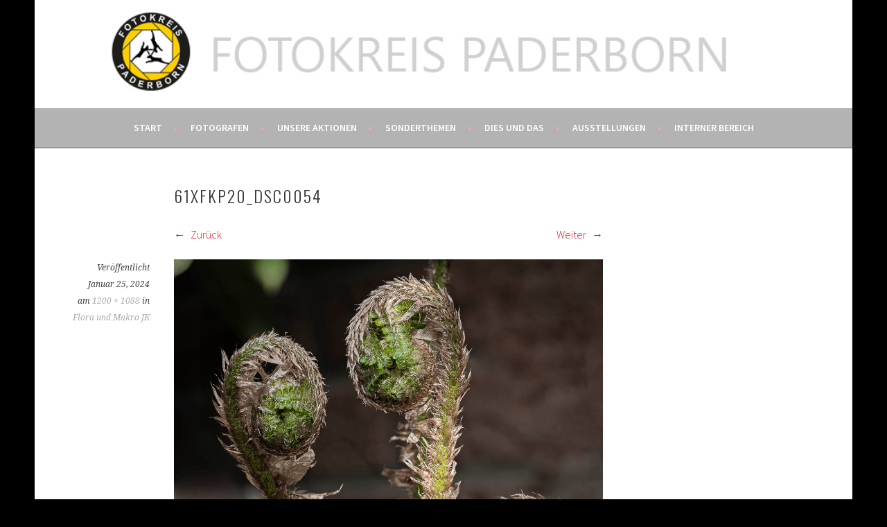

--- FILE ---
content_type: text/html; charset=UTF-8
request_url: https://fotokreis-paderborn.de/envira/flora-und-makro-jk/61xfkp20_dsc0054/
body_size: 27370
content:
<!DOCTYPE html>
<html dir="ltr" lang="de">
<head>
<meta charset="UTF-8">
<meta name="viewport" content="width=device-width, initial-scale=1">
<link rel="profile" href="http://gmpg.org/xfn/11">
<link rel="pingback" href="https://fotokreis-paderborn.de/xmlrpc.php">
<title>61xFkP20_DSC0054 | Fotokreis-Paderborn</title>

		<!-- All in One SEO 4.9.3 - aioseo.com -->
	<meta name="robots" content="max-image-preview:large" />
	<meta name="author" content="Juergen Kluttig"/>
	<link rel="canonical" href="https://fotokreis-paderborn.de/envira/flora-und-makro-jk/61xfkp20_dsc0054/#main" />
	<meta name="generator" content="All in One SEO (AIOSEO) 4.9.3" />
		<script type="application/ld+json" class="aioseo-schema">
			{"@context":"https:\/\/schema.org","@graph":[{"@type":"BreadcrumbList","@id":"https:\/\/fotokreis-paderborn.de\/envira\/flora-und-makro-jk\/61xfkp20_dsc0054\/#main#breadcrumblist","itemListElement":[{"@type":"ListItem","@id":"https:\/\/fotokreis-paderborn.de#listItem","position":1,"name":"Home","item":"https:\/\/fotokreis-paderborn.de","nextItem":{"@type":"ListItem","@id":"https:\/\/fotokreis-paderborn.de\/envira\/flora-und-makro-jk\/61xfkp20_dsc0054\/#main#listItem","name":"61xFkP20_DSC0054"}},{"@type":"ListItem","@id":"https:\/\/fotokreis-paderborn.de\/envira\/flora-und-makro-jk\/61xfkp20_dsc0054\/#main#listItem","position":2,"name":"61xFkP20_DSC0054","previousItem":{"@type":"ListItem","@id":"https:\/\/fotokreis-paderborn.de#listItem","name":"Home"}}]},{"@type":"ItemPage","@id":"https:\/\/fotokreis-paderborn.de\/envira\/flora-und-makro-jk\/61xfkp20_dsc0054\/#main#itempage","url":"https:\/\/fotokreis-paderborn.de\/envira\/flora-und-makro-jk\/61xfkp20_dsc0054\/#main","name":"61xFkP20_DSC0054 | Fotokreis-Paderborn","inLanguage":"de-DE","isPartOf":{"@id":"https:\/\/fotokreis-paderborn.de\/#website"},"breadcrumb":{"@id":"https:\/\/fotokreis-paderborn.de\/envira\/flora-und-makro-jk\/61xfkp20_dsc0054\/#main#breadcrumblist"},"author":{"@id":"https:\/\/fotokreis-paderborn.de\/author\/juergen\/#author"},"creator":{"@id":"https:\/\/fotokreis-paderborn.de\/author\/juergen\/#author"},"datePublished":"2024-01-25T19:50:31+02:00","dateModified":"2024-01-25T19:50:31+02:00"},{"@type":"Organization","@id":"https:\/\/fotokreis-paderborn.de\/#organization","name":"Fotokreis-Paderborn","url":"https:\/\/fotokreis-paderborn.de\/"},{"@type":"Person","@id":"https:\/\/fotokreis-paderborn.de\/author\/juergen\/#author","url":"https:\/\/fotokreis-paderborn.de\/author\/juergen\/","name":"Juergen Kluttig","image":{"@type":"ImageObject","@id":"https:\/\/fotokreis-paderborn.de\/envira\/flora-und-makro-jk\/61xfkp20_dsc0054\/#main#authorImage","url":"https:\/\/secure.gravatar.com\/avatar\/84a06c5ff36ffcde173e969556bc8674f3558df35474ec5bc06c94acb4b65e38?s=96&d=mm&r=g","width":96,"height":96,"caption":"Juergen Kluttig"}},{"@type":"WebSite","@id":"https:\/\/fotokreis-paderborn.de\/#website","url":"https:\/\/fotokreis-paderborn.de\/","name":"Fotokreis-Paderborn","inLanguage":"de-DE","publisher":{"@id":"https:\/\/fotokreis-paderborn.de\/#organization"}}]}
		</script>
		<!-- All in One SEO -->

<link rel='dns-prefetch' href='//fonts.googleapis.com' />
<link rel="alternate" type="application/rss+xml" title="Fotokreis-Paderborn &raquo; Feed" href="https://fotokreis-paderborn.de/feed/" />
<link rel="alternate" type="application/rss+xml" title="Fotokreis-Paderborn &raquo; Kommentar-Feed" href="https://fotokreis-paderborn.de/comments/feed/" />
<link rel="alternate" title="oEmbed (JSON)" type="application/json+oembed" href="https://fotokreis-paderborn.de/wp-json/oembed/1.0/embed?url=https%3A%2F%2Ffotokreis-paderborn.de%2Fenvira%2Fflora-und-makro-jk%2F61xfkp20_dsc0054%2F%23main" />
<link rel="alternate" title="oEmbed (XML)" type="text/xml+oembed" href="https://fotokreis-paderborn.de/wp-json/oembed/1.0/embed?url=https%3A%2F%2Ffotokreis-paderborn.de%2Fenvira%2Fflora-und-makro-jk%2F61xfkp20_dsc0054%2F%23main&#038;format=xml" />
<style id='wp-img-auto-sizes-contain-inline-css' type='text/css'>
img:is([sizes=auto i],[sizes^="auto," i]){contain-intrinsic-size:3000px 1500px}
/*# sourceURL=wp-img-auto-sizes-contain-inline-css */
</style>
<style id='wp-emoji-styles-inline-css' type='text/css'>

	img.wp-smiley, img.emoji {
		display: inline !important;
		border: none !important;
		box-shadow: none !important;
		height: 1em !important;
		width: 1em !important;
		margin: 0 0.07em !important;
		vertical-align: -0.1em !important;
		background: none !important;
		padding: 0 !important;
	}
/*# sourceURL=wp-emoji-styles-inline-css */
</style>
<link rel='stylesheet' id='wp-block-library-css' href='https://fotokreis-paderborn.de/wp-includes/css/dist/block-library/style.min.css?ver=6.9' type='text/css' media='all' />
<style id='global-styles-inline-css' type='text/css'>
:root{--wp--preset--aspect-ratio--square: 1;--wp--preset--aspect-ratio--4-3: 4/3;--wp--preset--aspect-ratio--3-4: 3/4;--wp--preset--aspect-ratio--3-2: 3/2;--wp--preset--aspect-ratio--2-3: 2/3;--wp--preset--aspect-ratio--16-9: 16/9;--wp--preset--aspect-ratio--9-16: 9/16;--wp--preset--color--black: #000000;--wp--preset--color--cyan-bluish-gray: #abb8c3;--wp--preset--color--white: #ffffff;--wp--preset--color--pale-pink: #f78da7;--wp--preset--color--vivid-red: #cf2e2e;--wp--preset--color--luminous-vivid-orange: #ff6900;--wp--preset--color--luminous-vivid-amber: #fcb900;--wp--preset--color--light-green-cyan: #7bdcb5;--wp--preset--color--vivid-green-cyan: #00d084;--wp--preset--color--pale-cyan-blue: #8ed1fc;--wp--preset--color--vivid-cyan-blue: #0693e3;--wp--preset--color--vivid-purple: #9b51e0;--wp--preset--gradient--vivid-cyan-blue-to-vivid-purple: linear-gradient(135deg,rgb(6,147,227) 0%,rgb(155,81,224) 100%);--wp--preset--gradient--light-green-cyan-to-vivid-green-cyan: linear-gradient(135deg,rgb(122,220,180) 0%,rgb(0,208,130) 100%);--wp--preset--gradient--luminous-vivid-amber-to-luminous-vivid-orange: linear-gradient(135deg,rgb(252,185,0) 0%,rgb(255,105,0) 100%);--wp--preset--gradient--luminous-vivid-orange-to-vivid-red: linear-gradient(135deg,rgb(255,105,0) 0%,rgb(207,46,46) 100%);--wp--preset--gradient--very-light-gray-to-cyan-bluish-gray: linear-gradient(135deg,rgb(238,238,238) 0%,rgb(169,184,195) 100%);--wp--preset--gradient--cool-to-warm-spectrum: linear-gradient(135deg,rgb(74,234,220) 0%,rgb(151,120,209) 20%,rgb(207,42,186) 40%,rgb(238,44,130) 60%,rgb(251,105,98) 80%,rgb(254,248,76) 100%);--wp--preset--gradient--blush-light-purple: linear-gradient(135deg,rgb(255,206,236) 0%,rgb(152,150,240) 100%);--wp--preset--gradient--blush-bordeaux: linear-gradient(135deg,rgb(254,205,165) 0%,rgb(254,45,45) 50%,rgb(107,0,62) 100%);--wp--preset--gradient--luminous-dusk: linear-gradient(135deg,rgb(255,203,112) 0%,rgb(199,81,192) 50%,rgb(65,88,208) 100%);--wp--preset--gradient--pale-ocean: linear-gradient(135deg,rgb(255,245,203) 0%,rgb(182,227,212) 50%,rgb(51,167,181) 100%);--wp--preset--gradient--electric-grass: linear-gradient(135deg,rgb(202,248,128) 0%,rgb(113,206,126) 100%);--wp--preset--gradient--midnight: linear-gradient(135deg,rgb(2,3,129) 0%,rgb(40,116,252) 100%);--wp--preset--font-size--small: 13px;--wp--preset--font-size--medium: 20px;--wp--preset--font-size--large: 36px;--wp--preset--font-size--x-large: 42px;--wp--preset--spacing--20: 0.44rem;--wp--preset--spacing--30: 0.67rem;--wp--preset--spacing--40: 1rem;--wp--preset--spacing--50: 1.5rem;--wp--preset--spacing--60: 2.25rem;--wp--preset--spacing--70: 3.38rem;--wp--preset--spacing--80: 5.06rem;--wp--preset--shadow--natural: 6px 6px 9px rgba(0, 0, 0, 0.2);--wp--preset--shadow--deep: 12px 12px 50px rgba(0, 0, 0, 0.4);--wp--preset--shadow--sharp: 6px 6px 0px rgba(0, 0, 0, 0.2);--wp--preset--shadow--outlined: 6px 6px 0px -3px rgb(255, 255, 255), 6px 6px rgb(0, 0, 0);--wp--preset--shadow--crisp: 6px 6px 0px rgb(0, 0, 0);}:where(.is-layout-flex){gap: 0.5em;}:where(.is-layout-grid){gap: 0.5em;}body .is-layout-flex{display: flex;}.is-layout-flex{flex-wrap: wrap;align-items: center;}.is-layout-flex > :is(*, div){margin: 0;}body .is-layout-grid{display: grid;}.is-layout-grid > :is(*, div){margin: 0;}:where(.wp-block-columns.is-layout-flex){gap: 2em;}:where(.wp-block-columns.is-layout-grid){gap: 2em;}:where(.wp-block-post-template.is-layout-flex){gap: 1.25em;}:where(.wp-block-post-template.is-layout-grid){gap: 1.25em;}.has-black-color{color: var(--wp--preset--color--black) !important;}.has-cyan-bluish-gray-color{color: var(--wp--preset--color--cyan-bluish-gray) !important;}.has-white-color{color: var(--wp--preset--color--white) !important;}.has-pale-pink-color{color: var(--wp--preset--color--pale-pink) !important;}.has-vivid-red-color{color: var(--wp--preset--color--vivid-red) !important;}.has-luminous-vivid-orange-color{color: var(--wp--preset--color--luminous-vivid-orange) !important;}.has-luminous-vivid-amber-color{color: var(--wp--preset--color--luminous-vivid-amber) !important;}.has-light-green-cyan-color{color: var(--wp--preset--color--light-green-cyan) !important;}.has-vivid-green-cyan-color{color: var(--wp--preset--color--vivid-green-cyan) !important;}.has-pale-cyan-blue-color{color: var(--wp--preset--color--pale-cyan-blue) !important;}.has-vivid-cyan-blue-color{color: var(--wp--preset--color--vivid-cyan-blue) !important;}.has-vivid-purple-color{color: var(--wp--preset--color--vivid-purple) !important;}.has-black-background-color{background-color: var(--wp--preset--color--black) !important;}.has-cyan-bluish-gray-background-color{background-color: var(--wp--preset--color--cyan-bluish-gray) !important;}.has-white-background-color{background-color: var(--wp--preset--color--white) !important;}.has-pale-pink-background-color{background-color: var(--wp--preset--color--pale-pink) !important;}.has-vivid-red-background-color{background-color: var(--wp--preset--color--vivid-red) !important;}.has-luminous-vivid-orange-background-color{background-color: var(--wp--preset--color--luminous-vivid-orange) !important;}.has-luminous-vivid-amber-background-color{background-color: var(--wp--preset--color--luminous-vivid-amber) !important;}.has-light-green-cyan-background-color{background-color: var(--wp--preset--color--light-green-cyan) !important;}.has-vivid-green-cyan-background-color{background-color: var(--wp--preset--color--vivid-green-cyan) !important;}.has-pale-cyan-blue-background-color{background-color: var(--wp--preset--color--pale-cyan-blue) !important;}.has-vivid-cyan-blue-background-color{background-color: var(--wp--preset--color--vivid-cyan-blue) !important;}.has-vivid-purple-background-color{background-color: var(--wp--preset--color--vivid-purple) !important;}.has-black-border-color{border-color: var(--wp--preset--color--black) !important;}.has-cyan-bluish-gray-border-color{border-color: var(--wp--preset--color--cyan-bluish-gray) !important;}.has-white-border-color{border-color: var(--wp--preset--color--white) !important;}.has-pale-pink-border-color{border-color: var(--wp--preset--color--pale-pink) !important;}.has-vivid-red-border-color{border-color: var(--wp--preset--color--vivid-red) !important;}.has-luminous-vivid-orange-border-color{border-color: var(--wp--preset--color--luminous-vivid-orange) !important;}.has-luminous-vivid-amber-border-color{border-color: var(--wp--preset--color--luminous-vivid-amber) !important;}.has-light-green-cyan-border-color{border-color: var(--wp--preset--color--light-green-cyan) !important;}.has-vivid-green-cyan-border-color{border-color: var(--wp--preset--color--vivid-green-cyan) !important;}.has-pale-cyan-blue-border-color{border-color: var(--wp--preset--color--pale-cyan-blue) !important;}.has-vivid-cyan-blue-border-color{border-color: var(--wp--preset--color--vivid-cyan-blue) !important;}.has-vivid-purple-border-color{border-color: var(--wp--preset--color--vivid-purple) !important;}.has-vivid-cyan-blue-to-vivid-purple-gradient-background{background: var(--wp--preset--gradient--vivid-cyan-blue-to-vivid-purple) !important;}.has-light-green-cyan-to-vivid-green-cyan-gradient-background{background: var(--wp--preset--gradient--light-green-cyan-to-vivid-green-cyan) !important;}.has-luminous-vivid-amber-to-luminous-vivid-orange-gradient-background{background: var(--wp--preset--gradient--luminous-vivid-amber-to-luminous-vivid-orange) !important;}.has-luminous-vivid-orange-to-vivid-red-gradient-background{background: var(--wp--preset--gradient--luminous-vivid-orange-to-vivid-red) !important;}.has-very-light-gray-to-cyan-bluish-gray-gradient-background{background: var(--wp--preset--gradient--very-light-gray-to-cyan-bluish-gray) !important;}.has-cool-to-warm-spectrum-gradient-background{background: var(--wp--preset--gradient--cool-to-warm-spectrum) !important;}.has-blush-light-purple-gradient-background{background: var(--wp--preset--gradient--blush-light-purple) !important;}.has-blush-bordeaux-gradient-background{background: var(--wp--preset--gradient--blush-bordeaux) !important;}.has-luminous-dusk-gradient-background{background: var(--wp--preset--gradient--luminous-dusk) !important;}.has-pale-ocean-gradient-background{background: var(--wp--preset--gradient--pale-ocean) !important;}.has-electric-grass-gradient-background{background: var(--wp--preset--gradient--electric-grass) !important;}.has-midnight-gradient-background{background: var(--wp--preset--gradient--midnight) !important;}.has-small-font-size{font-size: var(--wp--preset--font-size--small) !important;}.has-medium-font-size{font-size: var(--wp--preset--font-size--medium) !important;}.has-large-font-size{font-size: var(--wp--preset--font-size--large) !important;}.has-x-large-font-size{font-size: var(--wp--preset--font-size--x-large) !important;}
/*# sourceURL=global-styles-inline-css */
</style>

<style id='classic-theme-styles-inline-css' type='text/css'>
/*! This file is auto-generated */
.wp-block-button__link{color:#fff;background-color:#32373c;border-radius:9999px;box-shadow:none;text-decoration:none;padding:calc(.667em + 2px) calc(1.333em + 2px);font-size:1.125em}.wp-block-file__button{background:#32373c;color:#fff;text-decoration:none}
/*# sourceURL=/wp-includes/css/classic-themes.min.css */
</style>
<link rel='stylesheet' id='sela-fonts-css' href='https://fonts.googleapis.com/css?family=Source+Sans+Pro%3A300%2C300italic%2C400%2C400italic%2C600%7CDroid+Serif%3A400%2C400italic%7COswald%3A300%2C400&#038;subset=latin%2Clatin-ext' type='text/css' media='all' />
<link rel='stylesheet' id='genericons-css' href='https://fotokreis-paderborn.de/wp-content/themes/sela/fonts/genericons.css?ver=3.4.1' type='text/css' media='all' />
<link rel='stylesheet' id='sela-style-css' href='https://fotokreis-paderborn.de/wp-content/themes/sela/style.css?ver=6.9' type='text/css' media='all' />
<style id='sela-style-inline-css' type='text/css'>
.site-branding { background-image: url(https://fotokreis-paderborn.de/wp-content/uploads/2021/03/Fotokreis-Webleiste-984x150-weiss-mit-Schrift.jpg); }
/*# sourceURL=sela-style-inline-css */
</style>
<link rel='stylesheet' id='wp-members-css' href='https://fotokreis-paderborn.de/wp-content/plugins/wp-members/assets/css/forms/generic-no-float.min.css?ver=3.5.5.1' type='text/css' media='all' />
<script type="text/javascript" src="https://fotokreis-paderborn.de/wp-includes/js/jquery/jquery.min.js?ver=3.7.1" id="jquery-core-js"></script>
<script type="text/javascript" src="https://fotokreis-paderborn.de/wp-includes/js/jquery/jquery-migrate.min.js?ver=3.4.1" id="jquery-migrate-js"></script>
<script type="text/javascript" src="https://fotokreis-paderborn.de/wp-content/themes/sela/js/keyboard-image-navigation.js?ver=20130922" id="sela-keyboard-image-navigation-js"></script>
<link rel="https://api.w.org/" href="https://fotokreis-paderborn.de/wp-json/" /><link rel="alternate" title="JSON" type="application/json" href="https://fotokreis-paderborn.de/wp-json/wp/v2/media/37517" /><link rel="EditURI" type="application/rsd+xml" title="RSD" href="https://fotokreis-paderborn.de/xmlrpc.php?rsd" />
<meta name="generator" content="WordPress 6.9" />
<link rel='shortlink' href='https://fotokreis-paderborn.de/?p=37517' />
<!-- Analytics by WP Statistics - https://wp-statistics.com -->
	<style type="text/css" id="sela-header-css">
					.site-title,
			.site-description {
				clip: rect(1px, 1px, 1px, 1px);
				position: absolute;
			}
			</style>
	<style type="text/css" id="custom-background-css">
body.custom-background { background-color: #000000; }
</style>
	</head>

<body class="attachment wp-singular attachment-template-default single single-attachment postid-37517 attachmentid-37517 attachment-jpeg custom-background wp-theme-sela not-multi-author">
<div id="page" class="hfeed site">
	<header id="masthead" class="site-header" role="banner">
		<a class="skip-link screen-reader-text" href="#content" title="Springe zum Inhalt">Springe zum Inhalt</a>

		<div class="site-branding">
						<h1 class="site-title"><a href="https://fotokreis-paderborn.de/" title="Fotokreis-Paderborn" rel="home">Fotokreis-Paderborn</a></h1>
					</div><!-- .site-branding -->

		<nav id="site-navigation" class="main-navigation" role="navigation">
			<button class="menu-toggle" aria-controls="menu" aria-expanded="false">Menü</button>
			<div class="menu-fotokreis-01-container"><ul id="menu-fotokreis-01" class="menu"><li id="menu-item-59" class="menu-item menu-item-type-post_type menu-item-object-page menu-item-home menu-item-59"><a href="https://fotokreis-paderborn.de/">Start</a></li>
<li id="menu-item-22" class="menu-item menu-item-type-post_type menu-item-object-page menu-item-22"><a href="https://fotokreis-paderborn.de/fotografen/">Fotografen</a></li>
<li id="menu-item-15765" class="menu-item menu-item-type-post_type menu-item-object-post menu-item-15765"><a href="https://fotokreis-paderborn.de/unsere-aktionen/">Unsere Aktionen</a></li>
<li id="menu-item-15778" class="menu-item menu-item-type-post_type menu-item-object-post menu-item-15778"><a href="https://fotokreis-paderborn.de/sonderthemen/">Sonderthemen</a></li>
<li id="menu-item-25808" class="menu-item menu-item-type-post_type menu-item-object-page menu-item-25808"><a href="https://fotokreis-paderborn.de/dies-und-das/">Dies und das</a></li>
<li id="menu-item-1501" class="menu-item menu-item-type-post_type menu-item-object-post menu-item-1501"><a href="https://fotokreis-paderborn.de/ausstellungen/">Ausstellungen</a></li>
<li id="menu-item-27" class="menu-item menu-item-type-post_type menu-item-object-page menu-item-27"><a href="https://fotokreis-paderborn.de/service/">Interner Bereich</a></li>
</ul></div>		</nav><!-- #site-navigation -->
	</header><!-- #masthead -->

	<div id="content" class="site-content">

	<div id="primary" class="content-area image-attachment">
		<main id="main" class="site-main" role="main">

		
			<article id="post-37517" class="post-37517 attachment type-attachment status-inherit hentry without-featured-image">
				<header class="entry-header">
					<h1 class="entry-title">61xFkP20_DSC0054</h1>
										<nav role="navigation" id="image-navigation" class="image-navigation">
							<div class="nav-previous"><a href='https://fotokreis-paderborn.de/envira/flora-und-makro-jk/60xfkp20_dsc0053/#main'><span class="meta-nav"></span> Zurück</a></div>
							<div class="nav-next"><a href='https://fotokreis-paderborn.de/envira/flora-und-makro-jk/62xfkp20_dsc1432/#main'>Weiter <span class="meta-nav"></span></a></div>
						</nav><!-- #image-navigation -->
								</header><!-- .entry-header -->

				<div class="entry-body">

					<div class="entry-meta">
						Veröffentlicht <span class="entry-date"><time class="entry-date" datetime="2024-01-25T19:50:31+02:00">Januar 25, 2024</time></span> am <a href="https://fotokreis-paderborn.de/wp-content/uploads/2023/03/61xFkP20_DSC0054.jpg" title="Link zum Originalbild">1200 &times; 1088</a> in <a href="https://fotokreis-paderborn.de/envira/flora-und-makro-jk/" title="Zurück zu Flora und Makro JK" rel="gallery">Flora und Makro JK</a>					</div><!-- .entry-meta -->

					<div class="entry-content">
						<div class="entry-attachment">
							<div class="attachment">
								<a href="https://fotokreis-paderborn.de/envira/flora-und-makro-jk/62xfkp20_dsc1432/#main" title="61xFkP20_DSC0054" rel="attachment"><img width="1200" height="1088" src="https://fotokreis-paderborn.de/wp-content/uploads/2023/03/61xFkP20_DSC0054.jpg" class="attachment-1200x1200 size-1200x1200" alt="" decoding="async" fetchpriority="high" srcset="https://fotokreis-paderborn.de/wp-content/uploads/2023/03/61xFkP20_DSC0054.jpg 1200w, https://fotokreis-paderborn.de/wp-content/uploads/2023/03/61xFkP20_DSC0054-300x272.jpg 300w, https://fotokreis-paderborn.de/wp-content/uploads/2023/03/61xFkP20_DSC0054-1024x928.jpg 1024w, https://fotokreis-paderborn.de/wp-content/uploads/2023/03/61xFkP20_DSC0054-768x696.jpg 768w, https://fotokreis-paderborn.de/wp-content/uploads/2023/03/61xFkP20_DSC0054-419x380.jpg 419w" sizes="(max-width: 1200px) 100vw, 1200px" /></a>							</div><!-- .attachment -->

													</div><!-- .entry-attachment -->

											</div><!-- .entry-content -->

				</div><!-- .entry-body -->

			</article><!-- #post-## -->

			
		
		</main><!-- #main -->
	</div><!-- #primary -->


	</div><!-- #content -->

	
<div id="tertiary" class="widget-area footer-widget-area" role="complementary">
	
		<div id="widget-area-3" class="widget-area">
		<aside id="text-11" class="widget widget_text">			<div class="textwidget">Besucher: 287599
</div>
		</aside><aside id="text-13" class="widget widget_text">			<div class="textwidget">Seitenaufrufe:   1977893</div>
		</aside>	</div><!-- #widget-area-3 -->
	
		<div id="widget-area-4" class="widget-area">
		<aside id="nav_menu-2" class="widget widget_nav_menu"><div class="menu-impressum-container"><ul id="menu-impressum" class="menu"><li id="menu-item-98" class="menu-item menu-item-type-post_type menu-item-object-page menu-item-98"><a href="https://fotokreis-paderborn.de/impressum/">Impressum</a></li>
<li id="menu-item-101" class="menu-item menu-item-type-post_type menu-item-object-page menu-item-privacy-policy menu-item-101"><a rel="privacy-policy" href="https://fotokreis-paderborn.de/datenschutz/">Datenschutzerklärung</a></li>
</ul></div></aside>	</div><!-- #widget-area-4 -->
	</div><!-- #tertiary -->

	<footer id="colophon" class="site-footer">
					<div class="social-links"><ul id="menu-impressum-1" class="menu"><li class="menu-item menu-item-type-post_type menu-item-object-page menu-item-98"><a href="https://fotokreis-paderborn.de/impressum/"><span class="screen-reader-text">Impressum</span></a></li>
<li class="menu-item menu-item-type-post_type menu-item-object-page menu-item-privacy-policy menu-item-101"><a rel="privacy-policy" href="https://fotokreis-paderborn.de/datenschutz/"><span class="screen-reader-text">Datenschutzerklärung</span></a></li>
</ul></div>		
		<div class="site-info"  role="contentinfo">
			<a href="http://wordpress.org/" title="A Semantic Personal Publishing Platform" rel="generator">Stolz präsentiert von WordPress</a>
			<span class="sep"> | </span>
			Theme: sela von <a href="http://wordpress.com/themes/sela/" rel="designer">WordPress.com</a>.		</div><!-- .site-info -->
	</footer><!-- #colophon -->
</div><!-- #page -->

<script type="speculationrules">
{"prefetch":[{"source":"document","where":{"and":[{"href_matches":"/*"},{"not":{"href_matches":["/wp-*.php","/wp-admin/*","/wp-content/uploads/*","/wp-content/*","/wp-content/plugins/*","/wp-content/themes/sela/*","/*\\?(.+)"]}},{"not":{"selector_matches":"a[rel~=\"nofollow\"]"}},{"not":{"selector_matches":".no-prefetch, .no-prefetch a"}}]},"eagerness":"conservative"}]}
</script>
<script type="text/javascript" src="https://fotokreis-paderborn.de/wp-content/themes/sela/js/navigation.js?ver=20140813" id="sela-navigation-js"></script>
<script type="text/javascript" src="https://fotokreis-paderborn.de/wp-content/themes/sela/js/skip-link-focus-fix.js?ver=20140813" id="sela-skip-link-focus-fix-js"></script>
<script type="text/javascript" src="https://fotokreis-paderborn.de/wp-content/themes/sela/js/sela.js?ver=20140813" id="sela-script-js"></script>
<script id="wp-emoji-settings" type="application/json">
{"baseUrl":"https://s.w.org/images/core/emoji/17.0.2/72x72/","ext":".png","svgUrl":"https://s.w.org/images/core/emoji/17.0.2/svg/","svgExt":".svg","source":{"concatemoji":"https://fotokreis-paderborn.de/wp-includes/js/wp-emoji-release.min.js?ver=6.9"}}
</script>
<script type="module">
/* <![CDATA[ */
/*! This file is auto-generated */
const a=JSON.parse(document.getElementById("wp-emoji-settings").textContent),o=(window._wpemojiSettings=a,"wpEmojiSettingsSupports"),s=["flag","emoji"];function i(e){try{var t={supportTests:e,timestamp:(new Date).valueOf()};sessionStorage.setItem(o,JSON.stringify(t))}catch(e){}}function c(e,t,n){e.clearRect(0,0,e.canvas.width,e.canvas.height),e.fillText(t,0,0);t=new Uint32Array(e.getImageData(0,0,e.canvas.width,e.canvas.height).data);e.clearRect(0,0,e.canvas.width,e.canvas.height),e.fillText(n,0,0);const a=new Uint32Array(e.getImageData(0,0,e.canvas.width,e.canvas.height).data);return t.every((e,t)=>e===a[t])}function p(e,t){e.clearRect(0,0,e.canvas.width,e.canvas.height),e.fillText(t,0,0);var n=e.getImageData(16,16,1,1);for(let e=0;e<n.data.length;e++)if(0!==n.data[e])return!1;return!0}function u(e,t,n,a){switch(t){case"flag":return n(e,"\ud83c\udff3\ufe0f\u200d\u26a7\ufe0f","\ud83c\udff3\ufe0f\u200b\u26a7\ufe0f")?!1:!n(e,"\ud83c\udde8\ud83c\uddf6","\ud83c\udde8\u200b\ud83c\uddf6")&&!n(e,"\ud83c\udff4\udb40\udc67\udb40\udc62\udb40\udc65\udb40\udc6e\udb40\udc67\udb40\udc7f","\ud83c\udff4\u200b\udb40\udc67\u200b\udb40\udc62\u200b\udb40\udc65\u200b\udb40\udc6e\u200b\udb40\udc67\u200b\udb40\udc7f");case"emoji":return!a(e,"\ud83e\u1fac8")}return!1}function f(e,t,n,a){let r;const o=(r="undefined"!=typeof WorkerGlobalScope&&self instanceof WorkerGlobalScope?new OffscreenCanvas(300,150):document.createElement("canvas")).getContext("2d",{willReadFrequently:!0}),s=(o.textBaseline="top",o.font="600 32px Arial",{});return e.forEach(e=>{s[e]=t(o,e,n,a)}),s}function r(e){var t=document.createElement("script");t.src=e,t.defer=!0,document.head.appendChild(t)}a.supports={everything:!0,everythingExceptFlag:!0},new Promise(t=>{let n=function(){try{var e=JSON.parse(sessionStorage.getItem(o));if("object"==typeof e&&"number"==typeof e.timestamp&&(new Date).valueOf()<e.timestamp+604800&&"object"==typeof e.supportTests)return e.supportTests}catch(e){}return null}();if(!n){if("undefined"!=typeof Worker&&"undefined"!=typeof OffscreenCanvas&&"undefined"!=typeof URL&&URL.createObjectURL&&"undefined"!=typeof Blob)try{var e="postMessage("+f.toString()+"("+[JSON.stringify(s),u.toString(),c.toString(),p.toString()].join(",")+"));",a=new Blob([e],{type:"text/javascript"});const r=new Worker(URL.createObjectURL(a),{name:"wpTestEmojiSupports"});return void(r.onmessage=e=>{i(n=e.data),r.terminate(),t(n)})}catch(e){}i(n=f(s,u,c,p))}t(n)}).then(e=>{for(const n in e)a.supports[n]=e[n],a.supports.everything=a.supports.everything&&a.supports[n],"flag"!==n&&(a.supports.everythingExceptFlag=a.supports.everythingExceptFlag&&a.supports[n]);var t;a.supports.everythingExceptFlag=a.supports.everythingExceptFlag&&!a.supports.flag,a.supports.everything||((t=a.source||{}).concatemoji?r(t.concatemoji):t.wpemoji&&t.twemoji&&(r(t.twemoji),r(t.wpemoji)))});
//# sourceURL=https://fotokreis-paderborn.de/wp-includes/js/wp-emoji-loader.min.js
/* ]]> */
</script>

</body>
</html>
